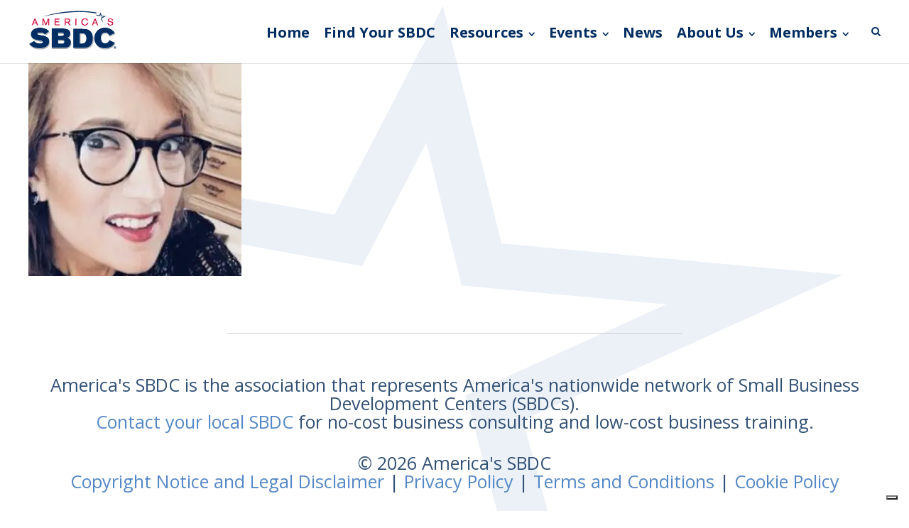

--- FILE ---
content_type: text/html; charset=UTF-8
request_url: https://americassbdc.org/conference-2023/sponsors/wendi-caplan-carroll/
body_size: 12525
content:
<!DOCTYPE html>
<html lang="en-US">
<head>
	<meta charset="UTF-8">
	<meta name="viewport" content="width=device-width, initial-scale=1">
	<link rel="profile" href="http://gmpg.org/xfn/11">
	<link rel="pingback" href="https://americassbdc.org/xmlrpc.php">
				<script type="text/javascript" class="_iub_cs_skip">
				var _iub = _iub || {};
				_iub.csConfiguration = _iub.csConfiguration || {};
				_iub.csConfiguration.siteId = "2718335";
				_iub.csConfiguration.cookiePolicyId = "30607327";
			</script>
			<script class="_iub_cs_skip" src="https://cs.iubenda.com/sync/2718335.js"></script>
			<meta name='robots' content='index, follow, max-image-preview:large, max-snippet:-1, max-video-preview:-1' />
<!-- Jetpack Site Verification Tags -->

	<!-- This site is optimized with the Yoast SEO plugin v26.8 - https://yoast.com/product/yoast-seo-wordpress/ -->
	<title>Wendi Caplan-Carroll - America&#039;s SBDC</title>
	<link rel="canonical" href="https://americassbdc.org/conference-2023/sponsors/wendi-caplan-carroll/" />
	<meta property="og:locale" content="en_US" />
	<meta property="og:type" content="article" />
	<meta property="og:title" content="Wendi Caplan-Carroll - America&#039;s SBDC" />
	<meta property="og:url" content="https://americassbdc.org/conference-2023/sponsors/wendi-caplan-carroll/" />
	<meta property="og:site_name" content="America&#039;s SBDC" />
	<meta property="article:publisher" content="https://www.facebook.com/ASBDC" />
	<meta property="og:image" content="https://americassbdc.org/conference-2023/sponsors/wendi-caplan-carroll" />
	<meta property="og:image:width" content="600" />
	<meta property="og:image:height" content="600" />
	<meta property="og:image:type" content="image/jpeg" />
	<meta name="twitter:card" content="summary_large_image" />
	<meta name="twitter:site" content="@ASBDC" />
	<script type="application/ld+json" class="yoast-schema-graph">{"@context":"https://schema.org","@graph":[{"@type":"WebPage","@id":"https://americassbdc.org/conference-2023/sponsors/wendi-caplan-carroll/","url":"https://americassbdc.org/conference-2023/sponsors/wendi-caplan-carroll/","name":"Wendi Caplan-Carroll - America&#039;s SBDC","isPartOf":{"@id":"https://americassbdc.org/#website"},"primaryImageOfPage":{"@id":"https://americassbdc.org/conference-2023/sponsors/wendi-caplan-carroll/#primaryimage"},"image":{"@id":"https://americassbdc.org/conference-2023/sponsors/wendi-caplan-carroll/#primaryimage"},"thumbnailUrl":"https://i0.wp.com/americassbdc.org/wp-content/uploads/2023/06/Wendi-Caplan-Carroll.jpeg?fit=600%2C600&ssl=1","datePublished":"2023-06-08T23:42:39+00:00","breadcrumb":{"@id":"https://americassbdc.org/conference-2023/sponsors/wendi-caplan-carroll/#breadcrumb"},"inLanguage":"en-US","potentialAction":[{"@type":"ReadAction","target":["https://americassbdc.org/conference-2023/sponsors/wendi-caplan-carroll/"]}]},{"@type":"ImageObject","inLanguage":"en-US","@id":"https://americassbdc.org/conference-2023/sponsors/wendi-caplan-carroll/#primaryimage","url":"https://i0.wp.com/americassbdc.org/wp-content/uploads/2023/06/Wendi-Caplan-Carroll.jpeg?fit=600%2C600&ssl=1","contentUrl":"https://i0.wp.com/americassbdc.org/wp-content/uploads/2023/06/Wendi-Caplan-Carroll.jpeg?fit=600%2C600&ssl=1","width":600,"height":600},{"@type":"BreadcrumbList","@id":"https://americassbdc.org/conference-2023/sponsors/wendi-caplan-carroll/#breadcrumb","itemListElement":[{"@type":"ListItem","position":1,"name":"Home","item":"https://americassbdc.org/"},{"@type":"ListItem","position":2,"name":"Annual Training Event 2023","item":"https://americassbdc.org/conference-2023/"},{"@type":"ListItem","position":3,"name":"Sponsors","item":"https://americassbdc.org/conference-2023/sponsors/"},{"@type":"ListItem","position":4,"name":"Wendi Caplan-Carroll"}]},{"@type":"WebSite","@id":"https://americassbdc.org/#website","url":"https://americassbdc.org/","name":"America’s SBDC","description":"Empowering American Entrepreneurs","publisher":{"@id":"https://americassbdc.org/#organization"},"potentialAction":[{"@type":"SearchAction","target":{"@type":"EntryPoint","urlTemplate":"https://americassbdc.org/?s={search_term_string}"},"query-input":{"@type":"PropertyValueSpecification","valueRequired":true,"valueName":"search_term_string"}}],"inLanguage":"en-US"},{"@type":"Organization","@id":"https://americassbdc.org/#organization","name":"America's SBDC","url":"https://americassbdc.org/","logo":{"@type":"ImageObject","inLanguage":"en-US","@id":"https://americassbdc.org/#/schema/logo/image/","url":"https://americassbdc.org/wp-content/uploads/2018/03/Logo-AmSBDC-SBA-3.png","contentUrl":"https://americassbdc.org/wp-content/uploads/2018/03/Logo-AmSBDC-SBA-3.png","width":250,"height":133,"caption":"America's SBDC"},"image":{"@id":"https://americassbdc.org/#/schema/logo/image/"},"sameAs":["https://www.facebook.com/ASBDC","https://x.com/ASBDC","https://www.youtube.com/user/TheASBDC"]}]}</script>
	<!-- / Yoast SEO plugin. -->


<link rel='dns-prefetch' href='//cdn.iubenda.com' />
<link rel='dns-prefetch' href='//www.googletagmanager.com' />
<link rel='dns-prefetch' href='//stats.wp.com' />
<link rel='dns-prefetch' href='//fonts.googleapis.com' />
<link rel='dns-prefetch' href='//v0.wordpress.com' />
<link rel='preconnect' href='//i0.wp.com' />
<link rel="alternate" type="application/rss+xml" title="America&#039;s SBDC &raquo; Feed" href="https://americassbdc.org/feed/" />
<link rel="alternate" type="application/rss+xml" title="America&#039;s SBDC &raquo; Comments Feed" href="https://americassbdc.org/comments/feed/" />
<link rel="alternate" title="oEmbed (JSON)" type="application/json+oembed" href="https://americassbdc.org/wp-json/oembed/1.0/embed?url=https%3A%2F%2Famericassbdc.org%2Fconference-2023%2Fsponsors%2Fwendi-caplan-carroll%2F" />
<link rel="alternate" title="oEmbed (XML)" type="text/xml+oembed" href="https://americassbdc.org/wp-json/oembed/1.0/embed?url=https%3A%2F%2Famericassbdc.org%2Fconference-2023%2Fsponsors%2Fwendi-caplan-carroll%2F&#038;format=xml" />
<style id='wp-img-auto-sizes-contain-inline-css' type='text/css'>
img:is([sizes=auto i],[sizes^="auto," i]){contain-intrinsic-size:3000px 1500px}
/*# sourceURL=wp-img-auto-sizes-contain-inline-css */
</style>
<style id='wp-emoji-styles-inline-css' type='text/css'>

	img.wp-smiley, img.emoji {
		display: inline !important;
		border: none !important;
		box-shadow: none !important;
		height: 1em !important;
		width: 1em !important;
		margin: 0 0.07em !important;
		vertical-align: -0.1em !important;
		background: none !important;
		padding: 0 !important;
	}
/*# sourceURL=wp-emoji-styles-inline-css */
</style>
<link rel='stylesheet' id='wp-block-library-css' href='https://americassbdc.org/wp-includes/css/dist/block-library/style.min.css?ver=6.9' type='text/css' media='all' />
<style id='classic-theme-styles-inline-css' type='text/css'>
/*! This file is auto-generated */
.wp-block-button__link{color:#fff;background-color:#32373c;border-radius:9999px;box-shadow:none;text-decoration:none;padding:calc(.667em + 2px) calc(1.333em + 2px);font-size:1.125em}.wp-block-file__button{background:#32373c;color:#fff;text-decoration:none}
/*# sourceURL=/wp-includes/css/classic-themes.min.css */
</style>
<link rel='stylesheet' id='mediaelement-css' href='https://americassbdc.org/wp-includes/js/mediaelement/mediaelementplayer-legacy.min.css?ver=4.2.17' type='text/css' media='all' />
<link rel='stylesheet' id='wp-mediaelement-css' href='https://americassbdc.org/wp-includes/js/mediaelement/wp-mediaelement.min.css?ver=6.9' type='text/css' media='all' />
<style id='jetpack-sharing-buttons-style-inline-css' type='text/css'>
.jetpack-sharing-buttons__services-list{display:flex;flex-direction:row;flex-wrap:wrap;gap:0;list-style-type:none;margin:5px;padding:0}.jetpack-sharing-buttons__services-list.has-small-icon-size{font-size:12px}.jetpack-sharing-buttons__services-list.has-normal-icon-size{font-size:16px}.jetpack-sharing-buttons__services-list.has-large-icon-size{font-size:24px}.jetpack-sharing-buttons__services-list.has-huge-icon-size{font-size:36px}@media print{.jetpack-sharing-buttons__services-list{display:none!important}}.editor-styles-wrapper .wp-block-jetpack-sharing-buttons{gap:0;padding-inline-start:0}ul.jetpack-sharing-buttons__services-list.has-background{padding:1.25em 2.375em}
/*# sourceURL=https://americassbdc.org/wp-content/plugins/jetpack/_inc/blocks/sharing-buttons/view.css */
</style>
<style id='global-styles-inline-css' type='text/css'>
:root{--wp--preset--aspect-ratio--square: 1;--wp--preset--aspect-ratio--4-3: 4/3;--wp--preset--aspect-ratio--3-4: 3/4;--wp--preset--aspect-ratio--3-2: 3/2;--wp--preset--aspect-ratio--2-3: 2/3;--wp--preset--aspect-ratio--16-9: 16/9;--wp--preset--aspect-ratio--9-16: 9/16;--wp--preset--color--black: #000000;--wp--preset--color--cyan-bluish-gray: #abb8c3;--wp--preset--color--white: #ffffff;--wp--preset--color--pale-pink: #f78da7;--wp--preset--color--vivid-red: #cf2e2e;--wp--preset--color--luminous-vivid-orange: #ff6900;--wp--preset--color--luminous-vivid-amber: #fcb900;--wp--preset--color--light-green-cyan: #7bdcb5;--wp--preset--color--vivid-green-cyan: #00d084;--wp--preset--color--pale-cyan-blue: #8ed1fc;--wp--preset--color--vivid-cyan-blue: #0693e3;--wp--preset--color--vivid-purple: #9b51e0;--wp--preset--gradient--vivid-cyan-blue-to-vivid-purple: linear-gradient(135deg,rgb(6,147,227) 0%,rgb(155,81,224) 100%);--wp--preset--gradient--light-green-cyan-to-vivid-green-cyan: linear-gradient(135deg,rgb(122,220,180) 0%,rgb(0,208,130) 100%);--wp--preset--gradient--luminous-vivid-amber-to-luminous-vivid-orange: linear-gradient(135deg,rgb(252,185,0) 0%,rgb(255,105,0) 100%);--wp--preset--gradient--luminous-vivid-orange-to-vivid-red: linear-gradient(135deg,rgb(255,105,0) 0%,rgb(207,46,46) 100%);--wp--preset--gradient--very-light-gray-to-cyan-bluish-gray: linear-gradient(135deg,rgb(238,238,238) 0%,rgb(169,184,195) 100%);--wp--preset--gradient--cool-to-warm-spectrum: linear-gradient(135deg,rgb(74,234,220) 0%,rgb(151,120,209) 20%,rgb(207,42,186) 40%,rgb(238,44,130) 60%,rgb(251,105,98) 80%,rgb(254,248,76) 100%);--wp--preset--gradient--blush-light-purple: linear-gradient(135deg,rgb(255,206,236) 0%,rgb(152,150,240) 100%);--wp--preset--gradient--blush-bordeaux: linear-gradient(135deg,rgb(254,205,165) 0%,rgb(254,45,45) 50%,rgb(107,0,62) 100%);--wp--preset--gradient--luminous-dusk: linear-gradient(135deg,rgb(255,203,112) 0%,rgb(199,81,192) 50%,rgb(65,88,208) 100%);--wp--preset--gradient--pale-ocean: linear-gradient(135deg,rgb(255,245,203) 0%,rgb(182,227,212) 50%,rgb(51,167,181) 100%);--wp--preset--gradient--electric-grass: linear-gradient(135deg,rgb(202,248,128) 0%,rgb(113,206,126) 100%);--wp--preset--gradient--midnight: linear-gradient(135deg,rgb(2,3,129) 0%,rgb(40,116,252) 100%);--wp--preset--font-size--small: 13px;--wp--preset--font-size--medium: 20px;--wp--preset--font-size--large: 36px;--wp--preset--font-size--x-large: 42px;--wp--preset--spacing--20: 0.44rem;--wp--preset--spacing--30: 0.67rem;--wp--preset--spacing--40: 1rem;--wp--preset--spacing--50: 1.5rem;--wp--preset--spacing--60: 2.25rem;--wp--preset--spacing--70: 3.38rem;--wp--preset--spacing--80: 5.06rem;--wp--preset--shadow--natural: 6px 6px 9px rgba(0, 0, 0, 0.2);--wp--preset--shadow--deep: 12px 12px 50px rgba(0, 0, 0, 0.4);--wp--preset--shadow--sharp: 6px 6px 0px rgba(0, 0, 0, 0.2);--wp--preset--shadow--outlined: 6px 6px 0px -3px rgb(255, 255, 255), 6px 6px rgb(0, 0, 0);--wp--preset--shadow--crisp: 6px 6px 0px rgb(0, 0, 0);}:where(.is-layout-flex){gap: 0.5em;}:where(.is-layout-grid){gap: 0.5em;}body .is-layout-flex{display: flex;}.is-layout-flex{flex-wrap: wrap;align-items: center;}.is-layout-flex > :is(*, div){margin: 0;}body .is-layout-grid{display: grid;}.is-layout-grid > :is(*, div){margin: 0;}:where(.wp-block-columns.is-layout-flex){gap: 2em;}:where(.wp-block-columns.is-layout-grid){gap: 2em;}:where(.wp-block-post-template.is-layout-flex){gap: 1.25em;}:where(.wp-block-post-template.is-layout-grid){gap: 1.25em;}.has-black-color{color: var(--wp--preset--color--black) !important;}.has-cyan-bluish-gray-color{color: var(--wp--preset--color--cyan-bluish-gray) !important;}.has-white-color{color: var(--wp--preset--color--white) !important;}.has-pale-pink-color{color: var(--wp--preset--color--pale-pink) !important;}.has-vivid-red-color{color: var(--wp--preset--color--vivid-red) !important;}.has-luminous-vivid-orange-color{color: var(--wp--preset--color--luminous-vivid-orange) !important;}.has-luminous-vivid-amber-color{color: var(--wp--preset--color--luminous-vivid-amber) !important;}.has-light-green-cyan-color{color: var(--wp--preset--color--light-green-cyan) !important;}.has-vivid-green-cyan-color{color: var(--wp--preset--color--vivid-green-cyan) !important;}.has-pale-cyan-blue-color{color: var(--wp--preset--color--pale-cyan-blue) !important;}.has-vivid-cyan-blue-color{color: var(--wp--preset--color--vivid-cyan-blue) !important;}.has-vivid-purple-color{color: var(--wp--preset--color--vivid-purple) !important;}.has-black-background-color{background-color: var(--wp--preset--color--black) !important;}.has-cyan-bluish-gray-background-color{background-color: var(--wp--preset--color--cyan-bluish-gray) !important;}.has-white-background-color{background-color: var(--wp--preset--color--white) !important;}.has-pale-pink-background-color{background-color: var(--wp--preset--color--pale-pink) !important;}.has-vivid-red-background-color{background-color: var(--wp--preset--color--vivid-red) !important;}.has-luminous-vivid-orange-background-color{background-color: var(--wp--preset--color--luminous-vivid-orange) !important;}.has-luminous-vivid-amber-background-color{background-color: var(--wp--preset--color--luminous-vivid-amber) !important;}.has-light-green-cyan-background-color{background-color: var(--wp--preset--color--light-green-cyan) !important;}.has-vivid-green-cyan-background-color{background-color: var(--wp--preset--color--vivid-green-cyan) !important;}.has-pale-cyan-blue-background-color{background-color: var(--wp--preset--color--pale-cyan-blue) !important;}.has-vivid-cyan-blue-background-color{background-color: var(--wp--preset--color--vivid-cyan-blue) !important;}.has-vivid-purple-background-color{background-color: var(--wp--preset--color--vivid-purple) !important;}.has-black-border-color{border-color: var(--wp--preset--color--black) !important;}.has-cyan-bluish-gray-border-color{border-color: var(--wp--preset--color--cyan-bluish-gray) !important;}.has-white-border-color{border-color: var(--wp--preset--color--white) !important;}.has-pale-pink-border-color{border-color: var(--wp--preset--color--pale-pink) !important;}.has-vivid-red-border-color{border-color: var(--wp--preset--color--vivid-red) !important;}.has-luminous-vivid-orange-border-color{border-color: var(--wp--preset--color--luminous-vivid-orange) !important;}.has-luminous-vivid-amber-border-color{border-color: var(--wp--preset--color--luminous-vivid-amber) !important;}.has-light-green-cyan-border-color{border-color: var(--wp--preset--color--light-green-cyan) !important;}.has-vivid-green-cyan-border-color{border-color: var(--wp--preset--color--vivid-green-cyan) !important;}.has-pale-cyan-blue-border-color{border-color: var(--wp--preset--color--pale-cyan-blue) !important;}.has-vivid-cyan-blue-border-color{border-color: var(--wp--preset--color--vivid-cyan-blue) !important;}.has-vivid-purple-border-color{border-color: var(--wp--preset--color--vivid-purple) !important;}.has-vivid-cyan-blue-to-vivid-purple-gradient-background{background: var(--wp--preset--gradient--vivid-cyan-blue-to-vivid-purple) !important;}.has-light-green-cyan-to-vivid-green-cyan-gradient-background{background: var(--wp--preset--gradient--light-green-cyan-to-vivid-green-cyan) !important;}.has-luminous-vivid-amber-to-luminous-vivid-orange-gradient-background{background: var(--wp--preset--gradient--luminous-vivid-amber-to-luminous-vivid-orange) !important;}.has-luminous-vivid-orange-to-vivid-red-gradient-background{background: var(--wp--preset--gradient--luminous-vivid-orange-to-vivid-red) !important;}.has-very-light-gray-to-cyan-bluish-gray-gradient-background{background: var(--wp--preset--gradient--very-light-gray-to-cyan-bluish-gray) !important;}.has-cool-to-warm-spectrum-gradient-background{background: var(--wp--preset--gradient--cool-to-warm-spectrum) !important;}.has-blush-light-purple-gradient-background{background: var(--wp--preset--gradient--blush-light-purple) !important;}.has-blush-bordeaux-gradient-background{background: var(--wp--preset--gradient--blush-bordeaux) !important;}.has-luminous-dusk-gradient-background{background: var(--wp--preset--gradient--luminous-dusk) !important;}.has-pale-ocean-gradient-background{background: var(--wp--preset--gradient--pale-ocean) !important;}.has-electric-grass-gradient-background{background: var(--wp--preset--gradient--electric-grass) !important;}.has-midnight-gradient-background{background: var(--wp--preset--gradient--midnight) !important;}.has-small-font-size{font-size: var(--wp--preset--font-size--small) !important;}.has-medium-font-size{font-size: var(--wp--preset--font-size--medium) !important;}.has-large-font-size{font-size: var(--wp--preset--font-size--large) !important;}.has-x-large-font-size{font-size: var(--wp--preset--font-size--x-large) !important;}
:where(.wp-block-post-template.is-layout-flex){gap: 1.25em;}:where(.wp-block-post-template.is-layout-grid){gap: 1.25em;}
:where(.wp-block-term-template.is-layout-flex){gap: 1.25em;}:where(.wp-block-term-template.is-layout-grid){gap: 1.25em;}
:where(.wp-block-columns.is-layout-flex){gap: 2em;}:where(.wp-block-columns.is-layout-grid){gap: 2em;}
:root :where(.wp-block-pullquote){font-size: 1.5em;line-height: 1.6;}
/*# sourceURL=global-styles-inline-css */
</style>
<link rel='stylesheet' id='bcct_style-css' href='https://americassbdc.org/wp-content/plugins/better-click-to-tweet/assets/css/styles.css?ver=3.0' type='text/css' media='all' />
<link rel='stylesheet' id='swiftype-facets-css' href='https://americassbdc.org/wp-content/plugins/swiftype-search/Search/../assets/facets.css?ver=6.9' type='text/css' media='all' />
<link rel='stylesheet' id='ivory-search-styles-css' href='https://americassbdc.org/wp-content/plugins/add-search-to-menu/public/css/ivory-search.min.css?ver=5.5.13' type='text/css' media='all' />
<link rel='stylesheet' id='spba-animate-css' href='https://americassbdc.org/wp-content/themes/themetrust-create/css/animate.min.css?ver=1.0' type='text/css' media='all' />
<link rel='stylesheet' id='jquery-background-video-css' href='https://americassbdc.org/wp-content/themes/themetrust-create/css/jquery.background-video.css?ver=6.9' type='text/css' media='all' />
<link rel='stylesheet' id='so_video_background-css' href='https://americassbdc.org/wp-content/themes/themetrust-create/css/so_video_background.css?ver=6.9' type='text/css' media='all' />
<link rel='stylesheet' id='chld_thm_cfg_parent-css' href='https://americassbdc.org/wp-content/themes/themetrust-create/style.css?ver=6.9' type='text/css' media='all' />
<link rel='stylesheet' id='create-style-css' href='https://americassbdc.org/wp-content/themes/themetrust-create-child/style.css?ver=5' type='text/css' media='all' />
<link rel='stylesheet' id='create-owl-carousel-css' href='https://americassbdc.org/wp-content/themes/themetrust-create/css/owl.carousel.css?ver=1.3.3' type='text/css' media='all' />
<link rel='stylesheet' id='create-owl-theme-css' href='https://americassbdc.org/wp-content/themes/themetrust-create/css/owl.theme.css?ver=1.3.3' type='text/css' media='all' />
<link rel='stylesheet' id='create-prettyphoto-css' href='https://americassbdc.org/wp-content/themes/themetrust-create/css/prettyPhoto.css?ver=3.1.6' type='text/css' media='all' />
<link rel='stylesheet' id='superfish-css' href='https://americassbdc.org/wp-content/themes/themetrust-create/css/superfish.css?ver=1.7.5' type='text/css' media='all' />
<link rel='stylesheet' id='create-woocommerce-css' href='https://americassbdc.org/wp-content/themes/themetrust-create/css/woocommerce.css?ver=1.0' type='text/css' media='all' />
<link rel='stylesheet' id='create-loader-main-css' href='https://americassbdc.org/wp-content/themes/themetrust-create/css/loaders/spinkit.css?ver=1.0' type='text/css' media='all' />
<link rel='stylesheet' id='create-loader-animation-css' href='https://americassbdc.org/wp-content/themes/themetrust-create/css/loaders/rotating-plane.css?ver=1.0' type='text/css' media='all' />
<link rel='stylesheet' id='create-font-awesome-css' href='https://americassbdc.org/wp-content/themes/themetrust-create/css/font-awesome.min.css?ver=4.0.3' type='text/css' media='all' />
<link rel='stylesheet' id='chld_thm_cfg_separate-css' href='https://americassbdc.org/wp-content/themes/themetrust-create-child/ctc-style.css?ver=6.9' type='text/css' media='all' />
<link rel='stylesheet' id='create-fonts-css' href='//fonts.googleapis.com/css?family=Montserrat%3A400%2C700%7COpen+Sans%3A300%2C400%2C700%2C300italic%2C400italic%2C700italic&#038;subset=latin%2Clatin-ext' type='text/css' media='all' />
<link rel='stylesheet' id='wp-members-css' href='https://americassbdc.org/wp-content/plugins/wp-members/assets/css/forms/generic-no-float.min.css?ver=3.5.5.1' type='text/css' media='all' />
<link rel='stylesheet' id='jetpack-subscriptions-css' href='https://americassbdc.org/wp-content/plugins/jetpack/_inc/build/subscriptions/subscriptions.min.css?ver=15.4' type='text/css' media='all' />
<link rel='stylesheet' id='tablepress-default-css' href='https://americassbdc.org/wp-content/tablepress-combined.min.css?ver=256' type='text/css' media='all' />

<script  type="text/javascript" class=" _iub_cs_skip" type="text/javascript" id="iubenda-head-inline-scripts-0">
/* <![CDATA[ */
            var _iub = _iub || [];
            _iub.csConfiguration ={"floatingPreferencesButtonDisplay":"bottom-right","lang":"en","siteId":2718335,"cookiePolicyId":"30607327","whitelabel":false,"banner":{"closeButtonDisplay":false,"listPurposes":true,"explicitWithdrawal":true,"position":"float-bottom-center","style":"light","textColor":"#000000","backgroundColor":"#FFFFFF","customizeButtonCaptionColor":"#4D4D4D","customizeButtonColor":"#DADADA"},"perPurposeConsent":true,"enableUspr":true,"enableLgpd":true,"googleAdditionalConsentMode":true,"countryDetection":true,"invalidateConsentWithoutLog":true}; 
//# sourceURL=iubenda-head-inline-scripts-0
/* ]]> */
</script>
<script  type="text/javascript" class=" _iub_cs_skip" type="text/javascript" src="//cdn.iubenda.com/cs/gpp/stub.js?ver=3.12.5" id="iubenda-head-scripts-0-js"></script>
<script  type="text/javascript" charset="UTF-8" async="" class=" _iub_cs_skip" type="text/javascript" src="//cdn.iubenda.com/cs/iubenda_cs.js?ver=3.12.5" id="iubenda-head-scripts-1-js"></script>
<script type="text/javascript" src="https://americassbdc.org/wp-includes/js/jquery/jquery.min.js?ver=3.7.1" id="jquery-core-js"></script>
<script type="text/javascript" src="https://americassbdc.org/wp-includes/js/jquery/jquery-migrate.min.js?ver=3.4.1" id="jquery-migrate-js"></script>

<!-- Google tag (gtag.js) snippet added by Site Kit -->
<!-- Google Analytics snippet added by Site Kit -->
<script type="text/javascript" src="https://www.googletagmanager.com/gtag/js?id=GT-K4V88MQ" id="google_gtagjs-js" async></script>
<script type="text/javascript" id="google_gtagjs-js-after">
/* <![CDATA[ */
window.dataLayer = window.dataLayer || [];function gtag(){dataLayer.push(arguments);}
gtag("set","linker",{"domains":["americassbdc.org"]});
gtag("js", new Date());
gtag("set", "developer_id.dZTNiMT", true);
gtag("config", "GT-K4V88MQ");
//# sourceURL=google_gtagjs-js-after
/* ]]> */
</script>
<script type="text/javascript" src="https://americassbdc.org/wp-content/themes/themetrust-create/js/imagesloaded.js?ver=3.1.6" id="create-imagesloaded-js"></script>
<link rel="https://api.w.org/" href="https://americassbdc.org/wp-json/" /><link rel="alternate" title="JSON" type="application/json" href="https://americassbdc.org/wp-json/wp/v2/media/84058" /><link rel="EditURI" type="application/rsd+xml" title="RSD" href="https://americassbdc.org/xmlrpc.php?rsd" />
<meta name="generator" content="WordPress 6.9" />
<link rel='shortlink' href='https://wp.me/a5lHnz-lRM' />
<meta name="generator" content="Site Kit by Google 1.170.0" />	<style>img#wpstats{display:none}</style>
						<meta name="generator" content="create  2.0" />

		<!--[if IE 8]>
		<link rel="stylesheet" href="https://americassbdc.org/wp-content/themes/themetrust-create/css/ie8.css" type="text/css" media="screen" />
		<![endif]-->
		<!--[if IE]><script src="http://html5shiv.googlecode.com/svn/trunk/html5.js"></script><![endif]-->

		
		<style>

							body #primary header.main .inner { text-align: left !important; }
			
							body #primary header.main .inner * { color: #d11242; }
			
			
						body { color: #777777; }
			
						.entry-content a, .entry-content a:visited { color: #5588c6; }
			
						.entry-content a:hover { color: #d11242; }
			
						.button, a.button, a.button:active, a.button:visited, #footer a.button, #searchsubmit, input[type="submit"], a.post-edit-link, a.tt-button, .pagination a, .pagination span, .woocommerce nav.woocommerce-pagination ul li a, .woocommerce nav.woocommerce-pagination ul li span, .wpforms-form input[type=submit], .wpforms-form button[type=submit] { background-color: #5588c6 !important; }
			
						.button, a.button, a.button:active, a.button:visited, #footer a.button, #searchsubmit, input[type="submit"], a.post-edit-link, a.tt-button, .pagination a, .pagination span, .woocommerce nav.woocommerce-pagination ul li a, .woocommerce nav.woocommerce-pagination ul li span, .wpforms-form input[type=submit], .wpforms-form button[type=submit] { color: #ffffff !important; }
			
			
						#site-header.sticky, #site-header.sticky .header-search { background-color: #ffffff; }
			
			
							.main-nav ul li,
				.secondary-nav span,
				.secondary-nav a { color: #022d61 !important; }
			
			
							.menu-toggle.open:hover,
				.main-nav ul li:hover,
				.main-nav ul li.active,
				.secondary-nav a:hover,
				.secondary-nav span:hover,
				.main-nav ul li.current,
				.main-nav ul li.current-cat,
				.main-nav ul li.current_page_item,
				.main-nav ul li.current-menu-item,
				.main-nav ul li.current-post-ancestor,
				.single-post .main-nav ul li.current_page_parent,
				.main-nav ul li.current-category-parent,
				.main-nav ul li.current-category-ancestor,
				.main-nav ul li.current-portfolio-ancestor,
				.main-nav ul li.current-projects-ancestor { color: #d11242 !important;}

			
			
			
			
			
			
			
			
							.main-nav ul.sf-menu li ul { background-color: #ffffff; }
			
							.main-nav ul ul li, .sticky .main-nav ul ul li { color: #022d61 !important; }
			
							.main-nav ul ul li:hover,
				.sticky .main-nav ul ul li:hover { color: #d11242 !important; }
			
			
							#slide-panel { background-color: #022d61; }
			
							#slide-panel * { color: #ffffff; }
			
							#slide-panel a { color: #ffffff; }
				#slide-panel nav li { color: #ffffff; }
				#slide-panel .menu-toggle.close { color: #ffffff; }
			
							#slide-panel a:hover { color: #ffffff; }
				#slide-panel .menu-toggle.close:hover { color: #ffffff; }
			
			
							#scroll-to-top { background-color: #ffffff; }
			
							#scroll-to-top { color: #345275; }
			
							#footer { background-color: #ffffff; }
			
							#footer * { color: #345275 !important; }
			
			
							#footer a { color: #5588c6 !important; }
			
							#footer a:hover { color: #d11242 !important; }
			
			
			

		
							#logo .site-title img { max-width: 125px; }
			
							#site-header.main.light #logo .site-title img { max-width: 130px; }
			
							#logo .site-title.sticky img { max-width: 125px; }
			
			
			
		
			
			
			
		
							.inline-header #site-header.main .nav-holder { height: 90px; }
				.inline-header #site-header.main #logo { height: 90px; }
				.inline-header #site-header.main .nav-holder,
				.inline-header #site-header.main .main-nav ul > li,
				.inline-header #site-header.main .main-nav ul > li > a,
				#site-header.main .main-nav #menu-main-menu > li > span,
				#site-header.main .secondary-nav a,
				#site-header.main .secondary-nav span  { line-height: 90px; height: 90px;}
			
							#site-header.sticky .inside .nav-holder { height: 90px !important; }
				#site-header.sticky #logo { height: 90px !important; }
				#site-header.sticky .nav-holder,
				#site-header.sticky .main-nav ul > li,
				#site-header.sticky .main-nav ul > li > a,
				#site-header.sticky .main-nav ul > li > span,
				#site-header.sticky .secondary-nav a,
				#site-header.sticky .secondary-nav span  { line-height: 90px; height: 90px;}
			
			
		
		
		</style>

					<!-- ThemeTrust Google Font Picker -->
					<link href='//fonts.googleapis.com/css?family=Open+Sans' rel='stylesheet' type='text/css'>										
					<style type="text/css">body { 
												font-family: 'Open Sans'; 
											}</style>

									
					<style type="text/css">p { 
						 font-size: 18px; line-height: 26px;					}</style>

									
					<style type="text/css">.site-main h1 { 
						 font-weight: 300; font-size: 38px; line-height: 46px;					}</style>

									
					<style type="text/css">.site-main h2 { 
						 font-weight: 300; font-size: 32px; line-height: 40px;					}</style>

									
					<style type="text/css">.site-main h3 { 
						 font-weight: 300; font-size: 30px; line-height: 38px;					}</style>

									
					<style type="text/css">.site-main h4 { 
						 font-weight: 300; font-size: 24px; line-height: 32px;					}</style>

									
					<style type="text/css">.site-main h5 { 
						 font-weight: 300; font-size: 22px; line-height: 30px;					}</style>

									
					<style type="text/css">.site-main h6 { 
						 font-weight: 300; font-size: 20px; line-height: 28px;					}</style>

									
					<style type="text/css">.body-wrap a { 
											}</style>

									
					<style type="text/css">blockquote { 
						 font-size: 17px; line-height: 26px;					}</style>

									
					<style type="text/css">li { 
						 font-size: 18px; line-height: 26px;					}</style>

									
					<style type="text/css">#primary header.main h1.entry-title { 
						 font-weight: 300;					}</style>

									
					<style type="text/css">#primary header.main p.subtitle { 
						 font-weight: 300;					}</style>

									
					<style type="text/css">.main-nav ul li a, .main-nav ul li span { 
						 font-weight: 600; font-size: 20px; line-height: 26px;					}</style>

				<meta name="generator" content="Elementor 3.34.3; features: additional_custom_breakpoints; settings: css_print_method-external, google_font-enabled, font_display-auto">
			<style>
				.e-con.e-parent:nth-of-type(n+4):not(.e-lazyloaded):not(.e-no-lazyload),
				.e-con.e-parent:nth-of-type(n+4):not(.e-lazyloaded):not(.e-no-lazyload) * {
					background-image: none !important;
				}
				@media screen and (max-height: 1024px) {
					.e-con.e-parent:nth-of-type(n+3):not(.e-lazyloaded):not(.e-no-lazyload),
					.e-con.e-parent:nth-of-type(n+3):not(.e-lazyloaded):not(.e-no-lazyload) * {
						background-image: none !important;
					}
				}
				@media screen and (max-height: 640px) {
					.e-con.e-parent:nth-of-type(n+2):not(.e-lazyloaded):not(.e-no-lazyload),
					.e-con.e-parent:nth-of-type(n+2):not(.e-lazyloaded):not(.e-no-lazyload) * {
						background-image: none !important;
					}
				}
			</style>
			
<!-- Google Tag Manager snippet added by Site Kit -->
<script type="text/javascript">
/* <![CDATA[ */

			( function( w, d, s, l, i ) {
				w[l] = w[l] || [];
				w[l].push( {'gtm.start': new Date().getTime(), event: 'gtm.js'} );
				var f = d.getElementsByTagName( s )[0],
					j = d.createElement( s ), dl = l != 'dataLayer' ? '&l=' + l : '';
				j.async = true;
				j.src = 'https://www.googletagmanager.com/gtm.js?id=' + i + dl;
				f.parentNode.insertBefore( j, f );
			} )( window, document, 'script', 'dataLayer', 'GTM-WBD6KP9' );
			
/* ]]> */
</script>

<!-- End Google Tag Manager snippet added by Site Kit -->
		<style type="text/css" id="wp-custom-css">
			

/** Start Block Kit CSS: 136-3-fc37602abad173a9d9d95d89bbe6bb80 **/

.envato-block__preview{overflow: visible !important;}

/** End Block Kit CSS: 136-3-fc37602abad173a9d9d95d89bbe6bb80 **/



/** Start Block Kit CSS: 141-3-1d55f1e76be9fb1a8d9de88accbe962f **/

.envato-kit-138-bracket .elementor-widget-container > *:before{
	content:"[";
	color:#ffab00;
	display:inline-block;
	margin-right:4px;
	line-height:1em;
	position:relative;
	top:-1px;
}

.envato-kit-138-bracket .elementor-widget-container > *:after{
	content:"]";
	color:#ffab00;
	display:inline-block;
	margin-left:4px;
	line-height:1em;
	position:relative;
	top:-1px;
}

/** End Block Kit CSS: 141-3-1d55f1e76be9fb1a8d9de88accbe962f **/



/** Start Block Kit CSS: 33-3-f2d4515681d0cdeb2a000d0405e47669 **/

.envato-kit-30-phone-overlay {
	position: absolute !important;
	display: block !important;
	top: 0%;
	left: 0%;
	right: 0%;
	margin: auto;
	z-index: 1;
}
.envato-kit-30-div-rotate{
	transform: rotate(90deg);
}

/** End Block Kit CSS: 33-3-f2d4515681d0cdeb2a000d0405e47669 **/



/** Start Block Kit CSS: 144-3-3a7d335f39a8579c20cdf02f8d462582 **/

.envato-block__preview{overflow: visible;}

/* Envato Kit 141 Custom Styles - Applied to the element under Advanced */

.elementor-headline-animation-type-drop-in .elementor-headline-dynamic-wrapper{
	text-align: center;
}
.envato-kit-141-top-0 h1,
.envato-kit-141-top-0 h2,
.envato-kit-141-top-0 h3,
.envato-kit-141-top-0 h4,
.envato-kit-141-top-0 h5,
.envato-kit-141-top-0 h6,
.envato-kit-141-top-0 p {
	margin-top: 0;
}

.envato-kit-141-newsletter-inline .elementor-field-textual.elementor-size-md {
	padding-left: 1.5rem;
	padding-right: 1.5rem;
}

.envato-kit-141-bottom-0 p {
	margin-bottom: 0;
}

.envato-kit-141-bottom-8 .elementor-price-list .elementor-price-list-item .elementor-price-list-header {
	margin-bottom: .5rem;
}

.envato-kit-141.elementor-widget-testimonial-carousel.elementor-pagination-type-bullets .swiper-container {
	padding-bottom: 52px;
}

.envato-kit-141-display-inline {
	display: inline-block;
}

.envato-kit-141 .elementor-slick-slider ul.slick-dots {
	bottom: -40px;
}

/** End Block Kit CSS: 144-3-3a7d335f39a8579c20cdf02f8d462582 **/



/** Start Block Kit CSS: 72-3-34d2cc762876498c8f6be5405a48e6e2 **/

.envato-block__preview{overflow: visible;}

/*Kit 69 Custom Styling for buttons */
.envato-kit-69-slide-btn .elementor-button,
.envato-kit-69-cta-btn .elementor-button,
.envato-kit-69-flip-btn .elementor-button{
	border-left: 0px !important;
	border-bottom: 0px !important;
	border-right: 0px !important;
	padding: 15px 0 0 !important;
}
.envato-kit-69-slide-btn .elementor-slide-button:hover,
.envato-kit-69-cta-btn .elementor-button:hover,
.envato-kit-69-flip-btn .elementor-button:hover{
	margin-bottom: 20px;
}
.envato-kit-69-menu .elementor-nav-menu--main a:hover{
	margin-top: -7px;
	padding-top: 4px;
	border-bottom: 1px solid #FFF;
}
/* Fix menu dropdown width */
.envato-kit-69-menu .elementor-nav-menu--dropdown{
	width: 100% !important;
}

/** End Block Kit CSS: 72-3-34d2cc762876498c8f6be5405a48e6e2 **/



/** Start Block Kit CSS: 71-3-d415519effd9e11f35d2438c58ea7ebf **/

.envato-block__preview{overflow: visible;}

/** End Block Kit CSS: 71-3-d415519effd9e11f35d2438c58ea7ebf **/



/** Start Block Kit CSS: 135-3-c665d4805631b9a8bf464e65129b2f58 **/

.envato-block__preview{overflow: visible;}

/** End Block Kit CSS: 135-3-c665d4805631b9a8bf464e65129b2f58 **/

		</style>
		
    <!-- Google tag (gtag.js) -->
    <script async src="https://www.googletagmanager.com/gtag/js?id=G-FPDTHCN46G"></script>
    <script>
      window.dataLayer = window.dataLayer || [];
      function gtag(){dataLayer.push(arguments);}
      gtag('js', new Date());
    
      gtag('config', 'G-FPDTHCN46G');
    </script>

</head>

<body class="attachment wp-singular attachment-template-default attachmentid-84058 attachment-jpeg wp-theme-themetrust-create wp-child-theme-themetrust-create-child themetrust-create chrome osx  top-header inline-header sticky-header elementor-default elementor-kit-80411">

		<div id="scroll-to-top"><span></span></div>
		<!-- Slide Panel -->
	<div id="slide-panel">
		<div class="hidden-scroll">
			<div class="inner has-mobile-menu">
				
				<nav id="slide-mobile-menu" class="menu-top-menu-container"><ul id="menu-top-menu" class="collapse sidebar"><li id="menu-item-77444" class="menu-item menu-item-type-custom menu-item-object-custom menu-item-home menu-item-77444"><a href="https://americassbdc.org/">Home</a></li>
<li id="menu-item-35725" class="menu-item menu-item-type-custom menu-item-object-custom menu-item-35725"><a href="https://americassbdc.org/find-your-sbdc/">Find Your SBDC</a></li>
<li id="menu-item-10501" class="menu-item menu-item-type-custom menu-item-object-custom menu-item-has-children menu-item-10501"><a>Resources</a>
<ul class="sub-menu">
	<li id="menu-item-91507" class="menu-item menu-item-type-custom menu-item-object-custom menu-item-91507"><a href="https://www.americassbdc-ai-u.org/">AI U</a></li>
	<li id="menu-item-86819" class="menu-item menu-item-type-custom menu-item-object-custom menu-item-86819"><a href="https://americassbdc.org/beapartner/">Be a Partner</a></li>
	<li id="menu-item-97945" class="menu-item menu-item-type-post_type menu-item-object-page menu-item-97945"><a href="https://americassbdc.org/veteran-owned-business-hub/">Veteran-Owned Business Hub</a></li>
	<li id="menu-item-96260" class="menu-item menu-item-type-post_type menu-item-object-page menu-item-96260"><a href="https://americassbdc.org/manufacturing-onshoring-hub/">Manufacturing Hub</a></li>
	<li id="menu-item-86784" class="menu-item menu-item-type-custom menu-item-object-custom menu-item-86784"><a href="https://americassbdc.org/cybersecurity/">Cybersecurity</a></li>
	<li id="menu-item-83948" class="menu-item menu-item-type-post_type menu-item-object-page menu-item-83948"><a href="https://americassbdc.org/members/sbdc-information/disaster-information/">Disaster Information</a></li>
	<li id="menu-item-450" class="menu-item menu-item-type-custom menu-item-object-custom menu-item-450"><a href="https://americassbdc.org/blog/">Blog</a></li>
</ul>
</li>
<li id="menu-item-10508" class="menu-item menu-item-type-custom menu-item-object-custom menu-item-has-children menu-item-10508"><a>Events</a>
<ul class="sub-menu">
	<li id="menu-item-97170" class="menu-item menu-item-type-post_type menu-item-object-page menu-item-97170"><a href="https://americassbdc.org/annual-leadership-summit/">Leadership Summit</a></li>
	<li id="menu-item-19662" class="menu-item menu-item-type-custom menu-item-object-custom menu-item-19662"><a href="https://americassbdc.org/sbdcday/">SBDC Day</a></li>
	<li id="menu-item-59096" class="menu-item menu-item-type-custom menu-item-object-custom menu-item-has-children menu-item-59096"><a href="https://americassbdc.org/training-events/">Training Events</a>
	<ul class="sub-menu">
		<li id="menu-item-94224" class="menu-item menu-item-type-custom menu-item-object-custom menu-item-94224"><a target="_blank" href="https://nationaltraining.americassbdc.org/">2025</a></li>
		<li id="menu-item-94225" class="menu-item menu-item-type-custom menu-item-object-custom menu-item-94225"><a target="_blank" href="https://nationaltraining.americassbdc.org/prospectus">Prospectus for Sponsors/Exhibitors</a></li>
	</ul>
</li>
	<li id="menu-item-60251" class="menu-item menu-item-type-custom menu-item-object-custom menu-item-60251"><a href="https://americassbdc.org/nsbw/">National Small Business Week</a></li>
</ul>
</li>
<li id="menu-item-10490" class="menu-item menu-item-type-custom menu-item-object-custom menu-item-10490"><a href="https://americassbdc.org/news/news-releases/">News</a></li>
<li id="menu-item-10504" class="menu-item menu-item-type-custom menu-item-object-custom menu-item-has-children menu-item-10504"><a href="https://americassbdc.org/about-us/">About Us</a>
<ul class="sub-menu">
	<li id="menu-item-26710" class="menu-item menu-item-type-custom menu-item-object-custom menu-item-26710"><a href="https://americassbdc.org/about-us/">About America&#8217;s SBDC</a></li>
	<li id="menu-item-28076" class="menu-item menu-item-type-custom menu-item-object-custom menu-item-28076"><a href="https://americassbdc.org/about-us/americas-sbdc-staff/">Association Staff &#038; Contact</a></li>
	<li id="menu-item-85888" class="menu-item menu-item-type-post_type menu-item-object-page menu-item-85888"><a href="https://americassbdc.org/about-us/officers-board/">Board of Directors</a></li>
	<li id="menu-item-85889" class="menu-item menu-item-type-custom menu-item-object-custom menu-item-85889"><a href="https://americassbdc.org/about-us/state-directors/">State Directors​</a></li>
	<li id="menu-item-86188" class="menu-item menu-item-type-custom menu-item-object-custom menu-item-86188"><a target="_blank" href="https://www.sbdcimpact.org/">SBDCs &#038; Impact</a></li>
	<li id="menu-item-91441" class="menu-item menu-item-type-custom menu-item-object-custom menu-item-91441"><a href="https://americassbdc.org/state-stars-2025/">State Stars</a></li>
	<li id="menu-item-96693" class="menu-item menu-item-type-custom menu-item-object-custom menu-item-96693"><a href="https://americassbdc.org/rising-leadership/">Rising Leadership</a></li>
	<li id="menu-item-85995" class="menu-item menu-item-type-post_type menu-item-object-page menu-item-85995"><a href="https://americassbdc.org/about-us/career-opportunities/">Careers</a></li>
</ul>
</li>
<li id="menu-item-77336" class="menu-item menu-item-type-post_type menu-item-object-page menu-item-has-children menu-item-77336"><a href="https://americassbdc.org/members/">Members</a>
<ul class="sub-menu">
	<li id="menu-item-39622" class="nmr-logged-in menu-item menu-item-type-custom menu-item-object-custom menu-item-39622"><a href="https://americassbdc.org/members/">Members Homepage</a></li>
	<li id="menu-item-25144" class="nmr-logged-in menu-item menu-item-type-custom menu-item-object-custom menu-item-25144"><a href="https://americassbdc.org/logout/?a=logout">LOG OUT</a></li>
</ul>
</li>
</ul></nav>
											</div><!-- .inner -->
		</div>
		<span id="menu-toggle-close" class="menu-toggle right close slide" data-target="slide-panel"><span></span></span>
	</div><!-- /slide-panel-->
	 

<div id="site-wrap">
<div id="main-container">
							<header id="site-header" class="main ">
								<div id="header-search" class="header-search">
					<div class="inside">
						<div class="form-wrap">
						<form role="search" method="get" id="searchform" class="searchform clear" action="https://americassbdc.org/">
														<input type="text" placeholder="Type and press enter to search." name="s" id="s" />
							<span id="search-toggle-close" class="search-toggle right close" data-target="header-search" ></span>
						</form>

						</div>
					</div>
				</div>
								<div class="inside logo-and-nav clearfix">

															
					<div id="logo" class="has-sticky-logo">
											<h2 class="site-title"><a href="https://americassbdc.org"><img src="https://americassbdc.org/wp-content/uploads/2021/01/asbdc-logo__original-logo-of-website-header.png" alt="America&#039;s SBDC" /></a></h2>
					
											<h2 class="site-title sticky"><a href="https://americassbdc.org"><img src="https://americassbdc.org/wp-content/uploads/2021/01/asbdc-logo__original-logo-of-website-header.png" alt="America&#039;s SBDC" /></a></h2>
										</div>

					
					<div class="nav-holder">

						<div class="main-nav clearfix">
						<ul id="menu-top-menu-1" class="main-menu sf-menu"><li class="menu-item menu-item-type-custom menu-item-object-custom menu-item-home menu-item-77444 depth-0"><a href="https://americassbdc.org/" class="link link-depth-0"><span>Home</span></a></li>
<li class="menu-item menu-item-type-custom menu-item-object-custom menu-item-35725 depth-0"><a href="https://americassbdc.org/find-your-sbdc/" class="link link-depth-0"><span>Find Your SBDC</span></a></li>
<li class="menu-item menu-item-type-custom menu-item-object-custom menu-item-has-children menu-item-10501 depth-0"><a class="link link-depth-0"><span>Resources</span></a>
<ul class="sub-menu">
	<li class="menu-item menu-item-type-custom menu-item-object-custom menu-item-91507 depth-1"><a href="https://www.americassbdc-ai-u.org/" class="link link-depth-1"><span>AI U</span></a></li>
	<li class="menu-item menu-item-type-custom menu-item-object-custom menu-item-86819 depth-1"><a href="https://americassbdc.org/beapartner/" class="link link-depth-1"><span>Be a Partner</span></a></li>
	<li class="menu-item menu-item-type-post_type menu-item-object-page menu-item-97945 depth-1"><a href="https://americassbdc.org/veteran-owned-business-hub/" class="link link-depth-1"><span>Veteran-Owned Business Hub</span></a></li>
	<li class="menu-item menu-item-type-post_type menu-item-object-page menu-item-96260 depth-1"><a href="https://americassbdc.org/manufacturing-onshoring-hub/" class="link link-depth-1"><span>Manufacturing Hub</span></a></li>
	<li class="menu-item menu-item-type-custom menu-item-object-custom menu-item-86784 depth-1"><a href="https://americassbdc.org/cybersecurity/" class="link link-depth-1"><span>Cybersecurity</span></a></li>
	<li class="menu-item menu-item-type-post_type menu-item-object-page menu-item-83948 depth-1"><a href="https://americassbdc.org/members/sbdc-information/disaster-information/" class="link link-depth-1"><span>Disaster Information</span></a></li>
	<li class="menu-item menu-item-type-custom menu-item-object-custom menu-item-450 depth-1"><a href="https://americassbdc.org/blog/" class="link link-depth-1"><span>Blog</span></a></li>
</ul>
</li>
<li class="menu-item menu-item-type-custom menu-item-object-custom menu-item-has-children menu-item-10508 depth-0"><a class="link link-depth-0"><span>Events</span></a>
<ul class="sub-menu">
	<li class="menu-item menu-item-type-post_type menu-item-object-page menu-item-97170 depth-1"><a href="https://americassbdc.org/annual-leadership-summit/" class="link link-depth-1"><span>Leadership Summit</span></a></li>
	<li class="menu-item menu-item-type-custom menu-item-object-custom menu-item-19662 depth-1"><a href="https://americassbdc.org/sbdcday/" class="link link-depth-1"><span>SBDC Day</span></a></li>
	<li class="menu-item menu-item-type-custom menu-item-object-custom menu-item-has-children menu-item-59096 depth-1"><a href="https://americassbdc.org/training-events/" class="link link-depth-1"><span>Training Events</span></a>
	<ul class="sub-menu">
		<li class="menu-item menu-item-type-custom menu-item-object-custom menu-item-94224 depth-2"><a target="_blank" href="https://nationaltraining.americassbdc.org/" class="link link-depth-2"><span>2025</span></a></li>
		<li class="menu-item menu-item-type-custom menu-item-object-custom menu-item-94225 depth-2"><a target="_blank" href="https://nationaltraining.americassbdc.org/prospectus" class="link link-depth-2"><span>Prospectus for Sponsors/Exhibitors</span></a></li>
	</ul>
</li>
	<li class="menu-item menu-item-type-custom menu-item-object-custom menu-item-60251 depth-1"><a href="https://americassbdc.org/nsbw/" class="link link-depth-1"><span>National Small Business Week</span></a></li>
</ul>
</li>
<li class="menu-item menu-item-type-custom menu-item-object-custom menu-item-10490 depth-0"><a href="https://americassbdc.org/news/news-releases/" class="link link-depth-0"><span>News</span></a></li>
<li class="menu-item menu-item-type-custom menu-item-object-custom menu-item-has-children menu-item-10504 depth-0"><a href="https://americassbdc.org/about-us/" class="link link-depth-0"><span>About Us</span></a>
<ul class="sub-menu">
	<li class="menu-item menu-item-type-custom menu-item-object-custom menu-item-26710 depth-1"><a href="https://americassbdc.org/about-us/" class="link link-depth-1"><span>About America&#8217;s SBDC</span></a></li>
	<li class="menu-item menu-item-type-custom menu-item-object-custom menu-item-28076 depth-1"><a href="https://americassbdc.org/about-us/americas-sbdc-staff/" class="link link-depth-1"><span>Association Staff &#038; Contact</span></a></li>
	<li class="menu-item menu-item-type-post_type menu-item-object-page menu-item-85888 depth-1"><a href="https://americassbdc.org/about-us/officers-board/" class="link link-depth-1"><span>Board of Directors</span></a></li>
	<li class="menu-item menu-item-type-custom menu-item-object-custom menu-item-85889 depth-1"><a href="https://americassbdc.org/about-us/state-directors/" class="link link-depth-1"><span>State Directors​</span></a></li>
	<li class="menu-item menu-item-type-custom menu-item-object-custom menu-item-86188 depth-1"><a target="_blank" href="https://www.sbdcimpact.org/" class="link link-depth-1"><span>SBDCs &#038; Impact</span></a></li>
	<li class="menu-item menu-item-type-custom menu-item-object-custom menu-item-91441 depth-1"><a href="https://americassbdc.org/state-stars-2025/" class="link link-depth-1"><span>State Stars</span></a></li>
	<li class="menu-item menu-item-type-custom menu-item-object-custom menu-item-96693 depth-1"><a href="https://americassbdc.org/rising-leadership/" class="link link-depth-1"><span>Rising Leadership</span></a></li>
	<li class="menu-item menu-item-type-post_type menu-item-object-page menu-item-85995 depth-1"><a href="https://americassbdc.org/about-us/career-opportunities/" class="link link-depth-1"><span>Careers</span></a></li>
</ul>
</li>
<li class="menu-item menu-item-type-post_type menu-item-object-page menu-item-has-children menu-item-77336 depth-0"><a href="https://americassbdc.org/members/" class="link link-depth-0"><span>Members</span></a>
<ul class="sub-menu">
	<li class="nmr-logged-in menu-item menu-item-type-custom menu-item-object-custom menu-item-39622 depth-1"><a href="https://americassbdc.org/members/" class="link link-depth-1"><span>Members Homepage</span></a></li>
	<li class="nmr-logged-in menu-item menu-item-type-custom menu-item-object-custom menu-item-25144 depth-1"><a href="https://americassbdc.org/logout/?a=logout" class="link link-depth-1"><span>LOG OUT</span></a></li>
</ul>
</li>
</ul>						</div>

						<div class="secondary-nav clearfix">

							
														<span id="search-toggle-open" class="search-toggle right open" data-target="header-search" ></span>
							
							<span id="menu-toggle-open" class="menu-toggle right open slide " data-target="slide-menu" ></span>


						</div>
					</div>

				</div>

			</header><!-- #site-header -->
						<div id="middle">

	<div id="primary" class="content-area">

		
		<main id="main" class="site-main" role="main">

			
				<article id="post-84058" class="post-84058 attachment type-attachment status-inherit hentry">
					<span class="entry-title" style="display: none;">Wendi Caplan-Carroll</span><span class="vcard" style="display: none;"><span class="fn"><a href="https://americassbdc.org/author/admin/" title="Posts by ASBDC" rel="author">ASBDC</a></span></span><span class="updated" style="display:none;">2023-06-08T19:42:39-04:00</span>					<div class="body-wrap">
					<div class="entry-content">
						<p class="attachment"><a href="https://i0.wp.com/americassbdc.org/wp-content/uploads/2023/06/Wendi-Caplan-Carroll.jpeg?ssl=1"><img fetchpriority="high" decoding="async" width="300" height="300" src="https://i0.wp.com/americassbdc.org/wp-content/uploads/2023/06/Wendi-Caplan-Carroll.jpeg?fit=300%2C300&amp;ssl=1" class="attachment-medium size-medium" alt="" srcset="https://i0.wp.com/americassbdc.org/wp-content/uploads/2023/06/Wendi-Caplan-Carroll.jpeg?w=600&amp;ssl=1 600w, https://i0.wp.com/americassbdc.org/wp-content/uploads/2023/06/Wendi-Caplan-Carroll.jpeg?resize=300%2C300&amp;ssl=1 300w, https://i0.wp.com/americassbdc.org/wp-content/uploads/2023/06/Wendi-Caplan-Carroll.jpeg?resize=150%2C150&amp;ssl=1 150w" sizes="(max-width: 300px) 100vw, 300px" /></a></p>
																	</div><!-- .entry-content -->
					</div>

				</article><!-- #post-## -->


				
					</main><!-- #main -->
	</div><!-- #primary -->

</div> <!-- end middle -->	
		<footer id="footer" class="col-1">
		<div class="inside clear">
			
						
						
			
			<div class="secondary">

												<div class="left"><p><hr style="width:50%"><br>
<p style="font-size: 1.4em!important">America's SBDC is the association that represents America's nationwide network of Small Business Development Centers (SBDCs).
<br>
<a href="https://americassbdc.org/home/find-your-sbdc/">Contact your local SBDC</a> for no-cost business consulting and low-cost business training.</p>
<br>
<p style="font-size: 1.4em!important">© 2026 America's SBDC </p>
<p style="font-size: 1.4em!important"><a href="https://americassbdc.org/copyright-notice-and-legal-disclaimer/">Copyright Notice and Legal Disclaimer</a> | <a href="https://americassbdc.org/privacy-policy/" title="Privacy Policy ">Privacy Policy</a> | <a href="https://americassbdc.org/terms-and-conditions/">Terms and Conditions</a> | <a href="https://americassbdc.org/cookie-policy/">Cookie Policy</a></p>
<br></p></div>
								<div class="right"><p><p style="font-size: 1.5em!important"> AMERICA'S SMALL BUSINESS DEVELOPMENT CENTER NETWORK® </p>
<br /><br /></p></div>
							</div><!-- end footer secondary-->
		</div><!-- end footer inside-->
	</footer>
		
</div> <!-- end main-container -->
</div> <!-- end site-wrap -->
<script type="speculationrules">
{"prefetch":[{"source":"document","where":{"and":[{"href_matches":"/*"},{"not":{"href_matches":["/wp-*.php","/wp-admin/*","/wp-content/uploads/*","/wp-content/*","/wp-content/plugins/*","/wp-content/themes/themetrust-create-child/*","/wp-content/themes/themetrust-create/*","/*\\?(.+)"]}},{"not":{"selector_matches":"a[rel~=\"nofollow\"]"}},{"not":{"selector_matches":".no-prefetch, .no-prefetch a"}}]},"eagerness":"conservative"}]}
</script>
	<script>
	jQuery(document).ready(function($){
		'use strict';
		if ( 'function' === typeof WOW ) {
			new WOW().init();
		}
	});
	</script>
				<script>
				const lazyloadRunObserver = () => {
					const lazyloadBackgrounds = document.querySelectorAll( `.e-con.e-parent:not(.e-lazyloaded)` );
					const lazyloadBackgroundObserver = new IntersectionObserver( ( entries ) => {
						entries.forEach( ( entry ) => {
							if ( entry.isIntersecting ) {
								let lazyloadBackground = entry.target;
								if( lazyloadBackground ) {
									lazyloadBackground.classList.add( 'e-lazyloaded' );
								}
								lazyloadBackgroundObserver.unobserve( entry.target );
							}
						});
					}, { rootMargin: '200px 0px 200px 0px' } );
					lazyloadBackgrounds.forEach( ( lazyloadBackground ) => {
						lazyloadBackgroundObserver.observe( lazyloadBackground );
					} );
				};
				const events = [
					'DOMContentLoaded',
					'elementor/lazyload/observe',
				];
				events.forEach( ( event ) => {
					document.addEventListener( event, lazyloadRunObserver );
				} );
			</script>
					<!-- Google Tag Manager (noscript) snippet added by Site Kit -->
		<noscript>
			<iframe src="https://www.googletagmanager.com/ns.html?id=GTM-WBD6KP9" height="0" width="0" style="display:none;visibility:hidden"></iframe>
		</noscript>
		<!-- End Google Tag Manager (noscript) snippet added by Site Kit -->
		<link rel='stylesheet' id='so-css-themetrust-create-css' href='https://americassbdc.org/wp-content/uploads/so-css/so-css-themetrust-create.css?ver=1762545192' type='text/css' media='all' />
<script type="text/javascript" src="https://americassbdc.org/wp-content/plugins/asbdc-center-profile/js/zipsearch.js?ver=6.9" id="asbdc-zipsearch-js"></script>
<script type="text/javascript" src="https://americassbdc.org/wp-content/plugins/asbdc-center-profile/js/sitesearch.js?ver=6.9" id="asbdc-sitesearch-js"></script>
<script type="text/javascript" src="https://americassbdc.org/wp-content/themes/themetrust-create/js/wow.min.js?ver=1.0" id="spba-wow-js"></script>
<script type="text/javascript" src="https://americassbdc.org/wp-content/themes/themetrust-create/js/jquery.background-video.js?ver=1.1.1" id="jquery-background-video-js"></script>
<script type="text/javascript" id="jetpack-stats-js-before">
/* <![CDATA[ */
_stq = window._stq || [];
_stq.push([ "view", {"v":"ext","blog":"79053321","post":"84058","tz":"-5","srv":"americassbdc.org","j":"1:15.4"} ]);
_stq.push([ "clickTrackerInit", "79053321", "84058" ]);
//# sourceURL=jetpack-stats-js-before
/* ]]> */
</script>
<script type="text/javascript" src="https://stats.wp.com/e-202605.js" id="jetpack-stats-js" defer="defer" data-wp-strategy="defer"></script>
<script type="text/javascript" id="ivory-search-scripts-js-extra">
/* <![CDATA[ */
var IvorySearchVars = {"is_analytics_enabled":"1"};
//# sourceURL=ivory-search-scripts-js-extra
/* ]]> */
</script>
<script type="text/javascript" src="https://americassbdc.org/wp-content/plugins/add-search-to-menu/public/js/ivory-search.min.js?ver=5.5.13" id="ivory-search-scripts-js"></script>
<script type="text/javascript" src="https://americassbdc.org/wp-content/themes/themetrust-create/js/jquery.actual.js?ver=1.0.16" id="create-jquery-actual-js"></script>
<script type="text/javascript" src="https://americassbdc.org/wp-content/themes/themetrust-create/js/superfish.js?ver=1.7.5" id="superfish-js"></script>
<script type="text/javascript" src="https://americassbdc.org/wp-content/themes/themetrust-create/js/jquery.waitforimages.min.js?ver=2.0.2" id="create-wait-for-images-js"></script>
<script type="text/javascript" src="https://americassbdc.org/wp-content/themes/themetrust-create/js/owl.carousel.min.js?ver=1.3.3" id="create-owl-js"></script>
<script type="text/javascript" src="https://americassbdc.org/wp-content/themes/themetrust-create/js/jquery.isotope.js?ver=3.0.4" id="create-isotope-js"></script>
<script type="text/javascript" src="https://americassbdc.org/wp-content/themes/themetrust-create/js/jquery.fitvids.js?ver=1.0" id="create-fitvids-js"></script>
<script type="text/javascript" src="https://americassbdc.org/wp-content/themes/themetrust-create/js/jquery.scrollTo.js?ver=1.4.6" id="create-scrollto-js"></script>
<script type="text/javascript" src="https://americassbdc.org/wp-content/themes/themetrust-create/js/jquery.prettyPhoto.js?ver=3.1.6" id="create-prettyphoto-js"></script>
<script type="text/javascript" src="https://americassbdc.org/wp-content/themes/themetrust-create/js/theme_trust.js?ver=2.0" id="create-theme_trust_js-js"></script>
<script id="wp-emoji-settings" type="application/json">
{"baseUrl":"https://s.w.org/images/core/emoji/17.0.2/72x72/","ext":".png","svgUrl":"https://s.w.org/images/core/emoji/17.0.2/svg/","svgExt":".svg","source":{"concatemoji":"https://americassbdc.org/wp-includes/js/wp-emoji-release.min.js?ver=6.9"}}
</script>
<script type="module">
/* <![CDATA[ */
/*! This file is auto-generated */
const a=JSON.parse(document.getElementById("wp-emoji-settings").textContent),o=(window._wpemojiSettings=a,"wpEmojiSettingsSupports"),s=["flag","emoji"];function i(e){try{var t={supportTests:e,timestamp:(new Date).valueOf()};sessionStorage.setItem(o,JSON.stringify(t))}catch(e){}}function c(e,t,n){e.clearRect(0,0,e.canvas.width,e.canvas.height),e.fillText(t,0,0);t=new Uint32Array(e.getImageData(0,0,e.canvas.width,e.canvas.height).data);e.clearRect(0,0,e.canvas.width,e.canvas.height),e.fillText(n,0,0);const a=new Uint32Array(e.getImageData(0,0,e.canvas.width,e.canvas.height).data);return t.every((e,t)=>e===a[t])}function p(e,t){e.clearRect(0,0,e.canvas.width,e.canvas.height),e.fillText(t,0,0);var n=e.getImageData(16,16,1,1);for(let e=0;e<n.data.length;e++)if(0!==n.data[e])return!1;return!0}function u(e,t,n,a){switch(t){case"flag":return n(e,"\ud83c\udff3\ufe0f\u200d\u26a7\ufe0f","\ud83c\udff3\ufe0f\u200b\u26a7\ufe0f")?!1:!n(e,"\ud83c\udde8\ud83c\uddf6","\ud83c\udde8\u200b\ud83c\uddf6")&&!n(e,"\ud83c\udff4\udb40\udc67\udb40\udc62\udb40\udc65\udb40\udc6e\udb40\udc67\udb40\udc7f","\ud83c\udff4\u200b\udb40\udc67\u200b\udb40\udc62\u200b\udb40\udc65\u200b\udb40\udc6e\u200b\udb40\udc67\u200b\udb40\udc7f");case"emoji":return!a(e,"\ud83e\u1fac8")}return!1}function f(e,t,n,a){let r;const o=(r="undefined"!=typeof WorkerGlobalScope&&self instanceof WorkerGlobalScope?new OffscreenCanvas(300,150):document.createElement("canvas")).getContext("2d",{willReadFrequently:!0}),s=(o.textBaseline="top",o.font="600 32px Arial",{});return e.forEach(e=>{s[e]=t(o,e,n,a)}),s}function r(e){var t=document.createElement("script");t.src=e,t.defer=!0,document.head.appendChild(t)}a.supports={everything:!0,everythingExceptFlag:!0},new Promise(t=>{let n=function(){try{var e=JSON.parse(sessionStorage.getItem(o));if("object"==typeof e&&"number"==typeof e.timestamp&&(new Date).valueOf()<e.timestamp+604800&&"object"==typeof e.supportTests)return e.supportTests}catch(e){}return null}();if(!n){if("undefined"!=typeof Worker&&"undefined"!=typeof OffscreenCanvas&&"undefined"!=typeof URL&&URL.createObjectURL&&"undefined"!=typeof Blob)try{var e="postMessage("+f.toString()+"("+[JSON.stringify(s),u.toString(),c.toString(),p.toString()].join(",")+"));",a=new Blob([e],{type:"text/javascript"});const r=new Worker(URL.createObjectURL(a),{name:"wpTestEmojiSupports"});return void(r.onmessage=e=>{i(n=e.data),r.terminate(),t(n)})}catch(e){}i(n=f(s,u,c,p))}t(n)}).then(e=>{for(const n in e)a.supports[n]=e[n],a.supports.everything=a.supports.everything&&a.supports[n],"flag"!==n&&(a.supports.everythingExceptFlag=a.supports.everythingExceptFlag&&a.supports[n]);var t;a.supports.everythingExceptFlag=a.supports.everythingExceptFlag&&!a.supports.flag,a.supports.everything||((t=a.source||{}).concatemoji?r(t.concatemoji):t.wpemoji&&t.twemoji&&(r(t.twemoji),r(t.wpemoji)))});
//# sourceURL=https://americassbdc.org/wp-includes/js/wp-emoji-loader.min.js
/* ]]> */
</script>

<!-- Begin Constant Contact Active Forms -->
<script> var _ctct_m = "cb8bd78de1d2f208bc464f00bcc46474"; </script>
<script id="signupScript" src="//static.ctctcdn.com/js/signup-form-widget/current/signup-form-widget.min.js" async defer></script>
<!-- End Constant Contact Active Forms -->

</body>
</html>

--- FILE ---
content_type: text/javascript
request_url: https://americassbdc.org/wp-content/plugins/asbdc-center-profile/js/sitesearch.js?ver=6.9
body_size: 61
content:
/*  
 *  Inspired by, but no longer based on:
 *  
 *  FieldHints version 0.2.0 by Paul Dowman
 *  
 *  http://pauldowman.com/projects/fieldhints
 *
/*--------------------------------------------------------------------------*/


function resetField(field)
{
	field.id = "queryWithHint";
	field.value = "Search This Site!";
}

function changeField(field)
{
	if (field.id == "queryWithHint")
	{
		field.id = "queryWithoutHint";
		field.value = "";
	}
}

function checkField(field)
{
	if (field.id == "queryWithHint")
	{
		field.value = "";
	}
}